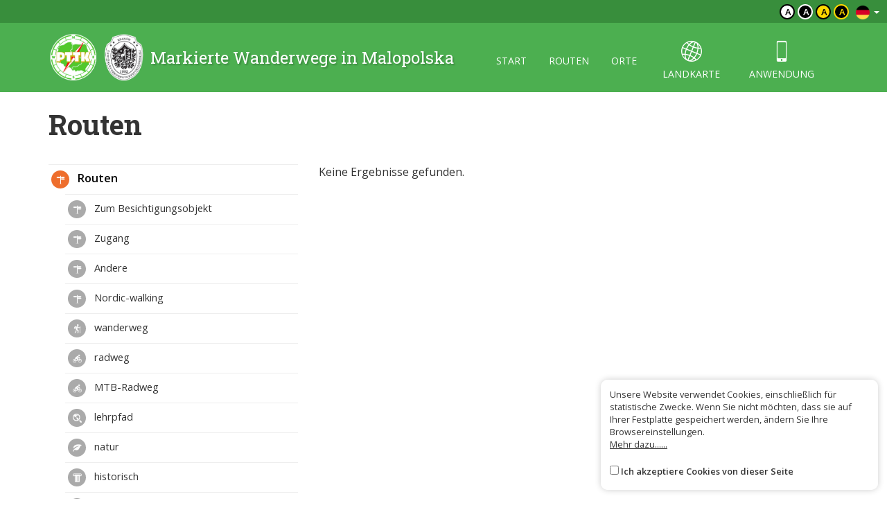

--- FILE ---
content_type: text/html; charset=UTF-8
request_url: https://malopolska.szlaki.pttk.pl/de/kategoria/92,in-progress
body_size: 3371
content:

<!DOCTYPE html>
<html lang="de">
<head>
    <meta charset="utf-8">
    <meta http-equiv="X-UA-Compatible" content="IE=edge">
    <meta name="viewport" content="width=device-width, initial-scale=1">
    <meta name="description" content="">
    <meta name="author" content="">


    <meta name="msapplication-square70x70logo" content="/smalltile.png"/>
    <meta name="msapplication-square150x150logo" content="/mediumtile.png"/>
    <meta name="msapplication-wide310x150logo" content="/widetile.png"/>
    <meta name="msapplication-square310x310logo" content="/largetile.png"/>
    <meta name="theme-color" content="#388e3c">

    <link rel="shortcut icon" href="/images/icons/favicon.ico" type="image/x-icon"/>
    <link rel="apple-touch-icon" sizes="57x57" href="/images/icons/apple-touch-icon-57x57.png">
    <link rel="apple-touch-icon" sizes="60x60" href="/images/icons/apple-touch-icon-60x60.png">
    <link rel="apple-touch-icon" sizes="72x72" href="/images/icons/apple-touch-icon-72x72.png">
    <link rel="apple-touch-icon" sizes="76x76" href="/images/icons/apple-touch-icon-76x76.png">
    <link rel="apple-touch-icon" sizes="114x114" href="/images/icons/apple-touch-icon-114x114.png">
    <link rel="apple-touch-icon" sizes="120x120" href="/images/icons/apple-touch-icon-120x120.png">
    <link rel="apple-touch-icon" sizes="144x144" href="/images/icons/apple-touch-icon-144x144.png">
    <link rel="apple-touch-icon" sizes="152x152" href="/images/icons/apple-touch-icon-152x152.png">
    <link rel="apple-touch-icon" sizes="180x180" href="/images/icons/apple-touch-icon-180x180.png">
    <link rel="icon" type="image/png" href="/images/icons/favicon-16x16.png" sizes="16x16">
    <link rel="icon" type="image/png" href="/images/icons/favicon-32x32.png" sizes="32x32">
    <link rel="icon" type="image/png" href="/images/icons/favicon-96x96.png" sizes="96x96">
    <link rel="icon" type="image/png" href="/images/icons/android-chrome-192x192.png" sizes="192x192">

    <!-- Bootstrap core CSS -->
    <link href="/assets/75133246/css/bootstrap.css" rel="stylesheet">
    <link href="/assets/75133246/css/lightbox.css" rel="stylesheet">
    <link href="/assets/75133246/css/style.css?v=1" rel="stylesheet">
    <link href="/assets/75133246/css/ol.css" rel="stylesheet">
    <link href="/assets/75133246/css/main.css" rel="stylesheet">

    <script src="/assets/75133246/js/jquery.js"></script>
    <script src="/assets/75133246/js/jquery-ui.min.js"></script>
    <script src="/assets/75133246/js/bootstrap.min.js"></script>
    <script src="/assets/75133246/js/lightbox.js"></script>
    <script src="/assets/75133246/js/script.js"></script>

    <link href='https://fonts.googleapis.com/css?family=Open+Sans:400,600,300&subset=latin,latin-ext' rel='stylesheet'
          type='text/css'>
    <link href='https://fonts.googleapis.com/css?family=Roboto+Slab:100,400,700&subset=latin,latin-ext' rel='stylesheet'
          type='text/css'>

            <meta property="og:title" content="Routen - Małopolska - Markierte Wanderwege"/>
            <meta property="og:description" content=""/>
            <meta property="og:url" content="https://malopolska.szlaki.pttk.pl/de/kategoria/92,in-progress"/>
            <meta property="og:locale" content="de_DE"/>
            <meta property="og:image" content="https://malopolska.szlaki.pttk.pl/images/default.jpg"/>
    
    <link rel="stylesheet" type="text/css" href="/assets/ae10d3b/listview/styles.css" />
<script type="text/javascript" src="/assets/675fb43/jquery.ba-bbq.min.js"></script>
<title>Routen - Małopolska - Markierte Wanderwege</title>

    <base href="/"/>
</head>

<body class="">



<div class="header">

	<div class="top">
		
		<!--<div class="languages">
<a href="/kategoria/92,in-progress"><img src="/assets/75133246/images/flag-pl.png" alt="" /></a><a href="/en/kategoria/92,in-progress"><img src="/assets/75133246/images/flag-en.png" alt="" /></a><a href="/sk/kategoria/92,in-progress"><img src="/assets/75133246/images/flag-sk.png" alt="" /></a></div>-->

<div class="languages">
    <div class="dropdown border-block">
        <span data-toggle="dropdown">
            <img class="flag" src="/assets/8626df1b/img/flags/de.png" alt="" />            <span class="caret"></span>
        </span>
        <ul class="dropdown-menu dropdown-menu-right shadow">
            <li><a href="/kategoria/92,in-progress"><img class="flag" src="/assets/8626df1b/img/flags/pl.png" alt="" /> Polski</a></li><li><a href="/en/kategoria/92,in-progress"><img class="flag" src="/assets/8626df1b/img/flags/en.png" alt="" /> English</a></li><li><a href="/sk/kategoria/92,in-progress"><img class="flag" src="/assets/8626df1b/img/flags/sk.png" alt="" /> Slovenský</a></li>        </ul>
    </div>
</div>		
		<div class="change-contrast">
				
				<button class="contrast-button contrast">a</button>
				
				<button class="contrast-button contrast-0">a</button>
				
				<button class="contrast-button contrast-1">a</button>
				
				<button class="contrast-button contrast-2">a</button>
					</div>
	</div>
	
    <div class="menu-content">

		<div class="container">

			<a class="title" href="de">
				<img src="/assets/75133246/images/logo.png" alt="Logo" />
				<span>Markierte Wanderwege in Malopolska</span>
			</a>

            <button type="button" class="navbar-toggle collapsed" data-toggle="collapse" data-target="#navbar" aria-expanded="false" aria-controls="navbar">
                <span class="sr-only">Toggle navigation</span>
                <span class="icon-bar"></span>
                <span class="icon-bar"></span>
                <span class="icon-bar"></span>
            </button>

            <div id="navbar" class="collapse navbar-collapse">
                <ul class="nav nav-pills" id="yw2">
<li><a href="/de/start">start</a></li>
<li><a href="/de/szlaki">routen</a></li>
<li><a href="/de/miejsca">orte</a></li>
<li class="icon"><a href="/de/mapa"><span class="icon-globe"></span> landkarte</a></li>
<li class="icon"><a href="/de/aplikacje"><span class="icon-phone"></span> anwendung</a></li>
</ul>            </div>

		</div> 
    </div>
</div>
<div class="container main">
	
			<h1>Routen</h1>
			
	<div class="row">
		<div class="col-sm-8 col-sm-push-4">
			
<div id="yw0" class="list-view">
 <div class="items">
<span class="empty">Keine Ergebnisse gefunden.</span></div> <div class="keys" style="display:none" title="/de/kategoria/92,in-progress"></div>
</div>
		</div>
		<div class="col-sm-4 col-sm-pull-8">
			
							
				<ul class="side-menu" id="yw3">
<li class="active"><a class="" href="/de/kategoria/1,routen"> <span class="icon" style="background-image:url('/media/category/1/icon-xxs.png')"></span> Routen</a>
<ul>
<li><a class="" href="/de/kategoria/95,zum-besichtigungsobjekt"> <span class="icon" style="background-image:url('/media/category/95/icon-xxs.png')"></span> Zum Besichtigungsobjekt</a></li>
<li><a class="" href="/de/kategoria/97,zugang"> <span class="icon" style="background-image:url('/media/category/97/icon-xxs.png')"></span> Zugang</a></li>
<li><a class="" href="/de/kategoria/94,andere"> <span class="icon" style="background-image:url('/media/category/94/icon-xxs.png')"></span> Andere</a></li>
<li><a href="/de/kategoria/96,nordic-walking"> <span class="icon" style="background-image:url('/media/category/96/icon-xxs.png')"></span> Nordic-walking</a></li>
<li><a class="" href="/de/kategoria/2,wanderweg"> <span class="icon" style="background-image:url('/media/category/2/icon-xxs.png')"></span> wanderweg</a></li>
<li><a class="dotted" href="/de/kategoria/3,radweg"> <span class="icon" style="background-image:url('/media/category/3/icon-xxs.png')"></span> radweg</a></li>
<li><a class="dotted" href="/de/kategoria/90,mtb-radweg"> <span class="icon" style="background-image:url('/media/category/90/icon-xxs.png')"></span> MTB-Radweg</a></li>
<li><a class="square" href="/de/kategoria/10,lehrpfad"> <span class="icon" style="background-image:url('/media/category/10/icon-xxs.png')"></span> lehrpfad</a></li>
<li><a class="" href="/de/kategoria/6,natur"> <span class="icon" style="background-image:url('/media/category/6/icon-xxs.png')"></span> natur</a></li>
<li><a class="" href="/de/kategoria/4,historisch"> <span class="icon" style="background-image:url('/media/category/4/icon-xxs.png')"></span> historisch</a></li>
<li><a class="" href="/de/kategoria/5,spazierweg"> <span class="icon" style="background-image:url('/media/category/5/icon-xxs.png')"></span> spazierweg</a></li>
<li><a class="" href="/de/kategoria/8,ski"> <span class="icon" style="background-image:url('/media/category/8/icon-xxs.png')"></span> ski</a></li>
<li><a class="" href="/de/kategoria/9,reitweg"> <span class="icon" style="background-image:url('/media/category/9/icon-xxs.png')"></span> reitweg</a></li>
<li><a class="" href="/de/kategoria/39,pilgerfahrt"> <span class="icon" style="background-image:url('/media/category/39/icon-xxs.png')"></span> pilgerfahrt</a></li>
<li><a class="" href="/de/kategoria/11,thematisch"> <span class="icon" style="background-image:url('/media/category/11/icon-xxs.png')"></span> thematisch</a></li>
<li><a class="" href="/de/kategoria/7,chalet"> <span class="icon" style="background-image:url('/media/category/7/icon-xxs.png')"></span> chalet</a></li>
<li class="active"><a class="" href="/de/kategoria/92,im-gange"> <span class="icon" style="background-image:url('/media/category/92/icon-xxs.png')"></span> im Gange</a></li>
</ul>
</li>
</ul>						
			
<form id="item-form" action="/de/kategoria/92,in-progress" method="get">
    <div class="form-group">
        <input placeholder="Suchbegriff..." class="form-control" data-url="/de/map/search?location=0&amp;object=0" name="SearchItem[query]" id="SearchItem_query" type="text" />    </div>

    <div class="form-group">
        <input class="btn btn-primary" type="submit" name="yt0" value="Suche" />    </div>

</form>
			
		</div>
	</div>
</div>

<div class="footer">
    <div class="container eu-container">			
		<img class="img-responsive center-block" alt="" src="/images/site/ue.png" />	
		<p class="text-muted text-center">The project has been carried out with financial support of Lesser Poland Voivodship within tourist offers competition entitled "Hospitable Lesser Poland".</p>
    </div>	

    <div class="bottom">
		<div class="container">
			


    <ul class="bottom-menu">
        <li><a href="/de/strona/about-the-website">Über die Seite</a></li>
        <li><a href="/de/strona/about-the-project">Über das Projekt</a></li>
        <li><a href="/de/strona/contact">Kontakt</a></li>
                <li><a href="/de/znak-nie-tak">Falsches Zeichen?</a></li>
    </ul>

		</div>
    </div>
</div>

<script>var AssetsUrl = '/assets/75133246'</script>

	<div id="accept-cookies-question">
		Unsere Website verwendet Cookies, einschließlich für statistische Zwecke. Wenn Sie nicht möchten, dass sie auf Ihrer Festplatte gespeichert werden, ändern Sie Ihre Browsereinstellungen.<br>
		<a href="https://pl.wikipedia.org/wiki/HTTP_cookie"> Mehr dazu......</a> <br>
        <br>
		<input type="checkbox" value="1" id="accept-cookies"/> <label for="accept-cookies">Ich akzeptiere Cookies von dieser Seite</label>
	</div>

	<script>
		$(function() {
			$('#accept-cookies-question input').change(function() {
				App.setCookie('accept', 1, 360)
				$('#accept-cookies-question').fadeOut('fast')
			})
		})
	</script>
	
	<style>
		#accept-cookies-question {
			position: fixed;
			bottom: 1em;
			right: 1em;
            width: 400px;
			background: rgba(255, 255, 255, 0.95);
			padding: 1em;
			color: #333;
			z-index: 10000;
            border-radius: 10px;
            box-shadow: 0 0 10px rgba(0, 0, 0, 0.2);
            font-size: 0.8em;
            max-width: 90%;
		}
		
		#accept-cookies-question a {
			color: #333;
			text-decoration: underline;
		}
	</style>
		

<script type="text/javascript" src="/assets/ae10d3b/listview/jquery.yiilistview.js"></script>
<script type="text/javascript">
/*<![CDATA[*/
jQuery(function($) {
jQuery('#yw0').yiiListView({'ajaxUpdate':[],'ajaxVar':'ajax','pagerClass':'pager\x2Dwrapper','loadingClass':'list\x2Dview\x2Dloading','sorterClass':'sorter','enableHistory':false});
});
/*]]>*/
</script>
</body>
</html>
